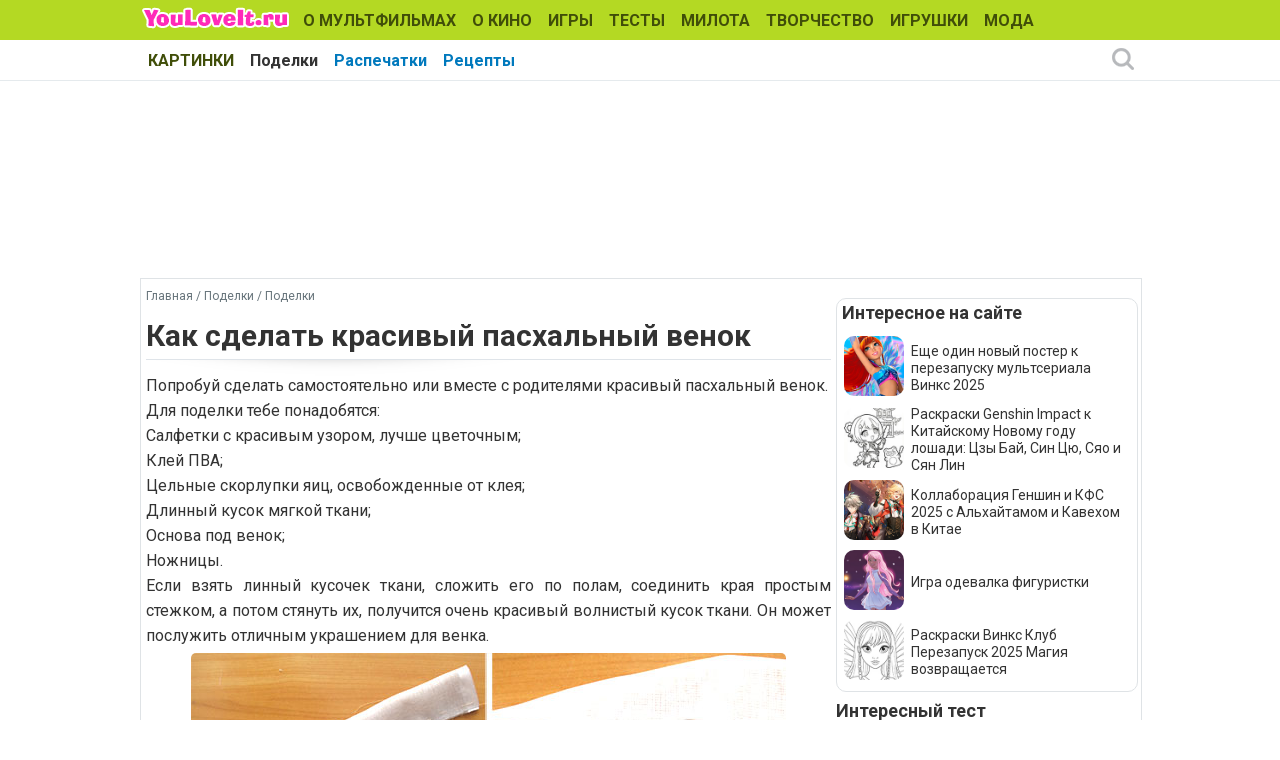

--- FILE ---
content_type: text/html; charset=utf-8
request_url: https://www.youloveit.ru/handmade/podelki/6646-kak-sdelat-krasivyy-pashalnyy-venok.html
body_size: 10149
content:
<!DOCTYPE html>
<html lang="ru">
<head>
<meta charset="utf-8">
<title>Как сделать красивый пасхальный венок - YouLoveIt.ru</title>
<meta name="description" content="Как сделать красивый пасхальный венок">
<meta name="keywords" content="Как сделать красивый пасхальный венок, Поделки на Пасху, Поделки, Пасха, Как сделать, Пасхальный венок, ">
<meta property="og:site_name" content="YouLoveIt.ru">
<meta property="og:type" content="article">
<meta property="og:title" content="Как сделать красивый пасхальный венок">
<meta property="og:url" content="https://www.youloveit.ru/handmade/podelki/6646-kak-sdelat-krasivyy-pashalnyy-venok.html">
<meta name="news_keywords" content="Поделки на Пасху, Поделки, Пасха, Как сделать, Пасхальный венок">
<meta property="og:image" content="https://www.youloveit.ru/uploads/posts/2014-04/1397399129_youloveit_ru_pashalnyi_venok01.jpg">
<meta property="og:description" content="Попробуй сделать самостоятельно или вместе с родителями красивый пасхальный венок.Для поделки тебе понадобятся:Салфетки с красивым узором, лучше цветочным;Клей ПВА;Цельные скорлупки яиц, освобожденные от клея;Длинный кусок мягкой ткани;Основа под венок;Ножницы.Если взять линный кусочек ткани,">

<link rel="canonical" href="https://www.youloveit.ru/handmade/podelki/6646-kak-sdelat-krasivyy-pashalnyy-venok.html">
<link rel="alternate" type="application/rss+xml" title="YouLoveIt.ru" href="https://www.youloveit.ru/rss.xml">

<script src="/engine/classes/min/index.php?g=general&amp;v=7f8e3"></script>
<script src="/engine/classes/min/index.php?f=engine/classes/js/jqueryui.js,engine/classes/js/dle_js.js&amp;v=7f8e3" defer></script>
<link rel="shortcut icon" href="/templates/YouLoveIt5/images/favicon.ico" />
<link rel="icon" type="image/png" href="/templates/YouLoveIt5/images/favicon-16.png" sizes="16x16">
<link rel="icon" type="image/png" href="/templates/YouLoveIt5/images/favicon-32.png" sizes="32x32">
<link rel="icon" type="image/png" href="/templates/YouLoveIt5/images/favicon-48.png" sizes="48x48">
<link rel="icon" type="image/png" href="/templates/YouLoveIt5/images/favicon-120.png" sizes="120x120">
<link rel="icon" type="image/png" href="/templates/YouLoveIt5/images/favicon-192.png" sizes="192x192">
<link rel="apple-touch-icon" href="/templates/YouLoveIt5/images/76x76.png" sizes="76x76">
<link rel="apple-touch-icon" href="/templates/YouLoveIt5/images/120x120.png" sizes="120x120">
<link rel="apple-touch-icon" href="/templates/YouLoveIt5/images/152x152.png" sizes="152x152">
<link rel="apple-touch-icon" href="/templates/YouLoveIt5/images/180x180.png" sizes="180x180">
<link rel="image_src" href="https://www.youloveit.ru/uploads/posts/2014-04/1397399169_youloveit_ru_pashalnyi_venok02.gif" />
<link media="screen" href="/templates/YouLoveIt5/style/styles.css" type="text/css" rel="stylesheet" />
<link media="screen" href="/templates/YouLoveIt5/style/engine.css" type="text/css" rel="stylesheet" />
<script src="/templates/YouLoveIt5/js/libs.js"></script>
<!-- Yandex.RTB -->
<script>window.yaContextCb=window.yaContextCb||[]</script>
<script src="https://yandex.ru/ads/system/context.js" async></script>




</head>
<body>
<script>
<!--
var dle_root       = '/';
var dle_admin      = '';
var dle_login_hash = '6f40e64990f9a4ba4b307aca063778555ed23623';
var dle_group      = 5;
var dle_skin       = 'YouLoveIt5';
var dle_wysiwyg    = '0';
var quick_wysiwyg  = '0';
var dle_min_search = '4';
var dle_act_lang   = ["Да", "Нет", "Ввод", "Отмена", "Сохранить", "Удалить", "Загрузка. Пожалуйста, подождите..."];
var menu_short     = 'Быстрое редактирование';
var menu_full      = 'Полное редактирование';
var menu_profile   = 'Просмотр профиля';
var menu_send      = 'Отправить сообщение';
var menu_uedit     = 'Админцентр';
var dle_info       = 'Информация';
var dle_confirm    = 'Подтверждение';
var dle_prompt     = 'Ввод информации';
var dle_req_field  = 'Заполните все необходимые поля';
var dle_del_agree  = 'Вы действительно хотите удалить? Данное действие невозможно будет отменить';
var dle_spam_agree = 'Вы действительно хотите отметить пользователя как спамера? Это приведёт к удалению всех его комментариев';
var dle_c_title    = 'Отправка жалобы';
var dle_complaint  = 'Укажите комментарий для администрации к найденной ошибке на странице:';
var dle_mail       = 'Ваш e-mail:';
var dle_big_text   = 'Выделен слишком большой участок текста.';
var dle_orfo_title = 'Укажите комментарий для администрации к найденной ошибке на странице:';
var dle_p_send     = 'Отправить';
var dle_p_send_ok  = 'Уведомление успешно отправлено';
var dle_save_ok    = 'Изменения успешно сохранены. Обновить страницу?';
var dle_reply_title= 'Ответ на комментарий';
var dle_tree_comm  = '0';
var dle_del_news   = 'Удалить статью';
var dle_sub_agree  = 'Вы действительно хотите подписаться на комментарии к данной публикации?';
var dle_captcha_type  = '1';
var DLEPlayerLang     = {prev: 'Предыдущий',next: 'Следующий',play: 'Воспроизвести',pause: 'Пауза',mute: 'Выключить звук', unmute: 'Включить звук', settings: 'Настройки', enterFullscreen: 'На полный экран', exitFullscreen: 'Выключить полноэкранный режим', speed: 'Скорость', normal: 'Обычная', quality: 'Качество', pip: 'Режим PiP'};
var allow_dle_delete_news   = false;

//-->
</script>
<div class="megamenu_wrapper megamenu_light_theme">
	<div class="megamenu_container megamenu_blue">
		<ul class="megamenu">
<li class="menuitem_logo" style="cursor: pointer;" onClick="location.href='/'"></li>
<li class="menuitem_nodrop"><a href="/mult/">О МУЛЬТФИЛЬМАХ</a></li>
<li class="menuitem_nodrop"><a href="/kino/">О КИНО</a> </li>
<li class="menuitem_nodrop"><a href="/games/">ИГРЫ</a></li>
<li class="menuitem_nodrop"><a href="/tests/">ТЕСТЫ</a></li>
<li class="menuitem_nodrop"><a href="/nyashka/">МИЛОТА</a></li>
<li class="menuitem_nodrop"><a href="/creative/">ТВОРЧЕСТВО</a></li>
<li class="menuitem_nodrop"><a href="/toys/">ИГРУШКИ</a></li>
<li class="menuitem_nodrop"><a href="/moda/">МОДА</a></li>
<li class="menuitem_nodrop"><a href="/gallery/">КАРТИНКИ</a></li>
		</ul>
	</div>
		
		<div class="megamenu_container megamenu_sub">
		<ul class="megamenu">	













<li class="menuitem_nodrop"><a href="/handmade/podelki/">Поделки</a></li>
<li class="menuitem_nodrop"><a href="/handmade/raspechatki/">Распечатки</a></li>
<li class="menuitem_nodrop"><a href="/handmade/recepty/">Рецепты</a></li>




<!--noindex-->
<li class="menuitem_right"><button class="search_btn"></button></li>
<!--/noindex-->
		</ul>
<!--noindex-->
		<div class="nav">
		<div class="searchblock">
            <form method="post">
                <input type="hidden" name="subaction" value="search" />
                <input type="hidden" name="do" value="search" />
                <input id="story" name="story" type="text" autocomplete="off" value="Поиск" onfocus='if (this.value == "Поиск") { this.value=""; }' onblur='if (this.value == "") { this.value="Поиск"; }' class="searchform" />
                <input type="submit" class="searchbt" title="Найти" value="" />
            </form>
        </div>  
		</div>
<!--/noindex-->		
	</div>

</div> 
<div class="mainbg">
<div class="wrapper">
<div class="bft"><div id="yandex_rtb_R-A-131987-27"></div>
<script>window.yaContextCb.push(()=>{
  Ya.Context.AdvManager.render({
    renderTo: 'yandex_rtb_R-A-131987-27',
    blockId: 'R-A-131987-27'
  })
})</script></div>
	<div class="shadlr">
		<div class="container">
			<div class="body">
				<div class="vsep">
					<div id="midside" class="lcol">
					
					<p class="speedbar"><span itemscope itemtype="https://schema.org/BreadcrumbList"><span itemprop="itemListElement" itemscope itemtype="https://schema.org/ListItem"><meta itemprop="position" content="1"><a href="https://www.youloveit.ru/" itemprop="item"><span itemprop="name">Главная</span></a></span> / <span itemprop="itemListElement" itemscope itemtype="https://schema.org/ListItem"><meta itemprop="position" content="2"><a href="https://www.youloveit.ru/handmade/" itemprop="item"><span itemprop="name">Поделки</span></a></span> / <span itemprop="itemListElement" itemscope itemtype="https://schema.org/ListItem"><meta itemprop="position" content="3"><a href="https://www.youloveit.ru/handmade/podelki/" itemprop="item"><span itemprop="name">Поделки</span></a></span></span></p>
					
					

						
						
						<div id='dle-content'><div class="base fullstory">
	<div class="aleft"><h1>Как сделать красивый пасхальный венок</h1></div>
	
	<div class="maincont">

		
		
		<div class="full">Попробуй сделать самостоятельно или вместе с родителями красивый пасхальный венок.<br />Для поделки тебе понадобятся:<br />Салфетки с красивым узором, лучше цветочным;<br />Клей ПВА;<br />Цельные скорлупки яиц, освобожденные от клея;<br />Длинный кусок мягкой ткани;<br />Основа под венок;<br />Ножницы.<br />Если взять линный кусочек ткани, сложить его по полам, соединить края простым стежком, а потом стянуть их, получится очень красивый волнистый кусок ткани. Он может послужить отличным украшением для венка.<br /><div style="text-align:center;"><!--dle_image_begin:https://www.youloveit.ru/uploads/posts/2014-04/1397399129_youloveit_ru_pashalnyi_venok01.jpg|--><img src="/uploads/posts/2014-04/1397399129_youloveit_ru_pashalnyi_venok01.jpg" alt="Как сделать красивый пасхальный венок" title="Как сделать красивый пасхальный венок"  /><!--dle_image_end--></div><br />При желании к нему можно пришить маленькие цветочки, сшитые из ткани.<br /><div style="text-align:center;"><!--dle_image_begin:https://www.youloveit.ru/uploads/posts/2014-04/1397399177_youloveit_ru_pashalnyi_venok06.jpg|--><img src="/uploads/posts/2014-04/1397399177_youloveit_ru_pashalnyi_venok06.jpg" alt="Как сделать красивый пасхальный венок" title="Как сделать красивый пасхальный венок"  /><!--dle_image_end--></div><br />Аккуратно вырежи из салфетки цветочный узор. Приклей цветок к цельной скорлупке яйца.<br /><div style="text-align:center;"><!--dle_image_begin:https://www.youloveit.ru/uploads/posts/2014-04/1397399182_youloveit_ru_pashalnyi_venok05.jpg|--><img src="/uploads/posts/2014-04/1397399182_youloveit_ru_pashalnyi_venok05.jpg" alt="Как сделать красивый пасхальный венок" title="Как сделать красивый пасхальный венок"  /><!--dle_image_end--></div><br />Украшенные яйца нужно приклеить к венку по периметру. Пришить к верхушке венка прочную ленточку и оригинальное пасхальное украшение для дома будет готово.<br /><div style="text-align:center;"><!--dle_image_begin:https://www.youloveit.ru/uploads/posts/2014-04/1397399188_youloveit_ru_pashalnyi_venok03.jpg|--><img src="/uploads/posts/2014-04/1397399188_youloveit_ru_pashalnyi_venok03.jpg" alt="Как сделать красивый пасхальный венок" title="Как сделать красивый пасхальный венок"  /><!--dle_image_end--></div></div>
		
		
		
		
		<div class="clr"></div><br />
		<p class="basetags"><i>Теги: <span><a href="https://www.youloveit.ru/tags/%D0%9F%D0%BE%D0%B4%D0%B5%D0%BB%D0%BA%D0%B8%20%D0%BD%D0%B0%20%D0%9F%D0%B0%D1%81%D1%85%D1%83/">Поделки на Пасху</a></span> <span><a href="https://www.youloveit.ru/tags/%D0%9F%D0%BE%D0%B4%D0%B5%D0%BB%D0%BA%D0%B8/">Поделки</a></span> <span><a href="https://www.youloveit.ru/tags/%D0%9F%D0%B0%D1%81%D1%85%D0%B0/">Пасха</a></span> <span><a href="https://www.youloveit.ru/tags/%D0%9A%D0%B0%D0%BA%20%D1%81%D0%B4%D0%B5%D0%BB%D0%B0%D1%82%D1%8C/">Как сделать</a></span> <span><a href="https://www.youloveit.ru/tags/%D0%9F%D0%B0%D1%81%D1%85%D0%B0%D0%BB%D1%8C%D0%BD%D1%8B%D0%B9%20%D0%B2%D0%B5%D0%BD%D0%BE%D0%BA/">Пасхальный венок</a></span></i></p>
		<p class="basetags"><i>Источник: </i> <a href="http://krokotak.com/2014/04/beautiful-easter-wreath-www-dadu-com/" target="_blank">krokotak</a></p>
<div class="block4"><table><tr><td>
<div><p class="friends">Рассказать друзьям</p><script src="https://yastatic.net/share2/share.js"></script>
<div class="ya-share2" data-curtain data-services="vkontakte,odnoklassniki,telegram,whatsapp,moimir"></div></div>
</td>
<td class="aright170">
<div>
	<script type="text/javascript">//<![CDATA[
	$(function(){ $("#infb6646").Button("#infc6646"); });
	//]]></script>
	<div class="infbtn">
		<span id="infb6646" class="thide" title="Информация к новости">Информация к новости</span>
		<div id="infc6646" class="infcont">
			<ul>
				<li><i>Просмотров: 11 337</i></li>
				<li><i>Автор: <a onclick="ShowProfile('Ka-Ang', 'https://www.youloveit.ru/user/Ka-Ang/', '0'); return false;" href="https://www.youloveit.ru/user/Ka-Ang/">Ka-Ang</a></i></li>
				<li><i>Дата: 14 апреля 2014</i></li>
				<li></li>
				<li><a href="https://www.youloveit.ru/handmade/podelki/print:page,1,6646-kak-sdelat-krasivyy-pashalnyy-venok.html" rel="nofollow">Распечатать</a></li>
				<li><a href="javascript:AddComplaint('6646', 'news')">Сообщить об ошибке</a></li>
				<li></li>
			</ul>
			
			<div class="ratebox"><div class="rate"><div id='ratig-layer-6646'>
	<div class="rating" itemprop="aggregateRating" itemscope itemtype="https://schema.org/AggregateRating">
		<ul class="unit-rating">
		<li class="current-rating" style="width:100%;">100</li>
		<li><a href="#" title="Плохо" class="r1-unit" onclick="doRate('1', '6646'); return false;">1</a></li>
		<li><a href="#" title="Приемлемо" class="r2-unit" onclick="doRate('2', '6646'); return false;">2</a></li>
		<li><a href="#" title="Средне" class="r3-unit" onclick="doRate('3', '6646'); return false;">3</a></li>
		<li><a href="#" title="Хорошо" class="r4-unit" onclick="doRate('4', '6646'); return false;">4</a></li>
		<li><a href="#" title="Отлично" class="r5-unit" onclick="doRate('5', '6646'); return false;">5</a></li>
		</ul><meta itemprop="itemReviewed" content="Как сделать красивый пасхальный венок"><meta itemprop="worstRating" content="1"><meta itemprop="ratingCount" content="1"><meta itemprop="ratingValue" content="5"><meta itemprop="bestRating" content="5">
	</div>
</div></div></div>
		</div>
	</div>
	<span class="argbox"><a href="https://www.youloveit.ru/2014/04/14/" ><i>14 апреля 2014</i></a></span>
</div>
<span class="argbox"></span>
</td></tr>
</table></div>
	</div>
	
	<div class="bfull">
<div id="yandex_rtb_R-A-131987-26"></div>
<script>window.yaContextCb.push(()=>{
  Ya.Context.AdvManager.render({
    renderTo: 'yandex_rtb_R-A-131987-26',
    blockId: 'R-A-131987-26'
  })
})</script>
</div>
	<div>
		<p class="comtitle">Также интересно</p>	
		<div>
			<div class="fncol3">
	
	<div class="rounddivr"><a href="https://www.youloveit.ru/handmade/podelki/4192-podelki-ukrashenie-pashalnyh-yaic-s-pomoschyu-salfetok.html" title="Поделки: украшение пасхальных яиц с помощью салфеток"><img class="imgroundr" src="/uploads/posts/2013-05/1367517628_ykrashenie_pashalnyh_yaic.gif" alt="Поделки: украшение пасхальных яиц с помощью салфеток" width="110" height="110" /></a></div>
	<a href="https://www.youloveit.ru/handmade/podelki/4192-podelki-ukrashenie-pashalnyh-yaic-s-pomoschyu-salfetok.html" title="Поделки: украшение пасхальных яиц с помощью салфеток">Поделки: украшение пасхальных яиц с помощью салфеток</a>
</div><div class="fncol3">
	
	<div class="rounddivr"><a href="https://www.youloveit.ru/handmade/podelki/5313-podelki-ukrashenie-na-stenu-v-stile-venka-iz-osennih-listev.html" title="Поделки: украшение на стену в стиле венка из осенних листьев"><img class="imgroundr" src="/uploads/posts/2013-10/1381170972_youloveit_ru_osennii_venok_iz_staroi_knigi02.gif" alt="Поделки: украшение на стену в стиле венка из осенних листьев" width="110" height="110" /></a></div>
	<a href="https://www.youloveit.ru/handmade/podelki/5313-podelki-ukrashenie-na-stenu-v-stile-venka-iz-osennih-listev.html" title="Поделки: украшение на стену в стиле венка из осенних листьев">Поделки: украшение на стену в стиле венка из осенних листьев</a>
</div><div class="fncol3">
	<div class="rounddivr"><a href="https://www.youloveit.ru/handmade/podelki/9480-podelki-kak-sdelat-bantik-dlya-zakolki-svoimi-rukami.html" title="Поделки: Как сделать бантик для заколки своими руками"><img class="imground" src="/uploads/posts/2015-04/1430214068_youloveit_ru_kak_sdelat_zakolku_svoimi_rukami122.jpg" alt="Поделки: Как сделать бантик для заколки своими руками" width="210" height="126" /></a></div>
	
	<a href="https://www.youloveit.ru/handmade/podelki/9480-podelki-kak-sdelat-bantik-dlya-zakolki-svoimi-rukami.html" title="Поделки: Как сделать бантик для заколки своими руками">Поделки: Как сделать бантик для заколки своими руками</a>
</div><div class="fncol3">
	
	<div class="rounddivr"><a href="https://www.youloveit.ru/handmade/podelki/5833-podelki-dlya-kukol-novogodniy-venok-na-dver.html" title="Поделки для кукол: новогодний венок на дверь"><img class="imgroundr" src="/uploads/posts/2013-12/1386010887_youloveit_ru_novogodnii_venok_dlya_kukly11.gif" alt="Поделки для кукол: новогодний венок на дверь" width="110" height="110" /></a></div>
	<a href="https://www.youloveit.ru/handmade/podelki/5833-podelki-dlya-kukol-novogodniy-venok-na-dver.html" title="Поделки для кукол: новогодний венок на дверь">Поделки для кукол: новогодний венок на дверь</a>
</div><div class="fncol3">
	<div class="rounddivr"><a href="https://www.youloveit.ru/handmade/podelki/9132-kak-sdelat-dlya-kukly-venok-s-cvetami-iz-bumagi.html" title="Как сделать для куклы венок с цветами из бумаги"><img class="imground" src="/uploads/posts/2015-03/1426581129_youloveit_ru_venok_s_cvetami_dlya_kukly_svoimi_rukami33.jpg" alt="Как сделать для куклы венок с цветами из бумаги" width="210" height="126" /></a></div>
	
	<a href="https://www.youloveit.ru/handmade/podelki/9132-kak-sdelat-dlya-kukly-venok-s-cvetami-iz-bumagi.html" title="Как сделать для куклы венок с цветами из бумаги">Как сделать для куклы венок с цветами из бумаги</a>
</div><div class="fncol3">
	
	<div class="rounddivr"><a href="https://www.youloveit.ru/handmade/podelki/4006-podelki-nevalyashka-iz-yayca.html" title="Поделки: Неваляшка из яйца"><img class="imgroundr" src="/uploads/posts/2013-04/1365170740_youloveit_ru_navalyashka_iz_yaica06.gif" alt="Поделки: Неваляшка из яйца" width="110" height="110" /></a></div>
	<a href="https://www.youloveit.ru/handmade/podelki/4006-podelki-nevalyashka-iz-yayca.html" title="Поделки: Неваляшка из яйца">Поделки: Неваляшка из яйца</a>
</div><div class="fncol3">
	
	<div class="rounddivr"><a href="https://www.youloveit.ru/handmade/podelki/7593-oblozhka-dlya-dnevnika-iz-dzhinsovoy-tkani.html" title="Обложка для дневника из джинсовой ткани"><img class="imgroundr" src="/uploads/posts/2014-08/1408209550_youloveit_ru_oblogka_dlya_dnevnika_iz_djinsovoi_tkani055.jpg" alt="Обложка для дневника из джинсовой ткани" width="110" height="110" /></a></div>
	<a href="https://www.youloveit.ru/handmade/podelki/7593-oblozhka-dlya-dnevnika-iz-dzhinsovoy-tkani.html" title="Обложка для дневника из джинсовой ткани">Обложка для дневника из джинсовой ткани</a>
</div><div class="fncol3">
	<div class="rounddivr"><a href="https://www.youloveit.ru/handmade/podelki/10841-podelki-iz-bumagi-osenniy-venok.html" title="Поделки из бумаги: Осенний венок"><img class="imground" src="/uploads/posts/2015-10/1445268439_youloveit_ru_osennii_venok_iz_bumagi_podelki.jpg" alt="Поделки из бумаги: Осенний венок" width="210" height="126" /></a></div>
	
	<a href="https://www.youloveit.ru/handmade/podelki/10841-podelki-iz-bumagi-osenniy-venok.html" title="Поделки из бумаги: Осенний венок">Поделки из бумаги: Осенний венок</a>
</div><div class="fncol3">
	
	<div class="rounddivr"><a href="https://www.youloveit.ru/handmade/podelki/7322-podelki-svoimi-rukami-ptichka-iz-tkani.html" title="Поделки своими руками: Птичка из ткани"><img class="imgroundr" src="/uploads/posts/2014-07/1405676474_youloveit_ru_ptichka_iz_tkani_podelki02.gif" alt="Поделки своими руками: Птичка из ткани" width="110" height="110" /></a></div>
	<a href="https://www.youloveit.ru/handmade/podelki/7322-podelki-svoimi-rukami-ptichka-iz-tkani.html" title="Поделки своими руками: Птичка из ткани">Поделки своими руками: Птичка из ткани</a>
</div>
		</div>
	</div>
</div>
</div>
						
						
						



					</div>
					<div id="sidebar" class="rcol">
						<div class="blockwhite">
							<div id="yandex_rtb_R-A-131987-32"></div>
<script>window.yaContextCb.push(()=>{
  Ya.Context.AdvManager.render({
    renderTo: 'yandex_rtb_R-A-131987-32',
    blockId: 'R-A-131987-32'
  })
})</script>
							
						</div>
						<div class="block">
<div class="ins">
<p class="mtitlenew">Интересное на сайте</p>
<div>
	<div class="sidenewsi"><a href="https://www.youloveit.ru/mult/mult_news/winx_news/18983-esche-odin-novyj-poster-k-perezapusku-multseriala-vinks-2025.html"><img class="imground" src="/uploads/posts/2025-05/1747684446_youloveit_ru_winx_club_perezapusk_novyi_poster4.jpg" width="60" height="60" alt="Еще один новый постер к перезапуску мультсериала Винкс 2025" title="Еще один новый постер к перезапуску мультсериала Винкс 2025" /></a></div>
	<div class="sidenewst"><a href="https://www.youloveit.ru/mult/mult_news/winx_news/18983-esche-odin-novyj-poster-k-perezapusku-multseriala-vinks-2025.html">Еще один новый постер к перезапуску мультсериала Винкс 2025</a></div>
</div><div>
	<div class="sidenewsi"><a href="https://www.youloveit.ru/mult/mult_interes/genshin_impact/19055-raskraski-genshin-impact-k-kitajskomu-novomu-godu-2026-chibi-personazhi.html"><img class="imground" src="/uploads/posts/2026-01/1768055311_youloveit_com_genshin_impact_coloring_pages_lunar_new_year2026_0003.jpg" width="60" height="60" alt="Раскраски Genshin Impact к Китайскому Новому году лошади: Цзы Бай, Син Цю, Сяо и Сян Лин" title="Раскраски Genshin Impact к Китайскому Новому году лошади: Цзы Бай, Син Цю, Сяо и Сян Лин" /></a></div>
	<div class="sidenewst"><a href="https://www.youloveit.ru/mult/mult_interes/genshin_impact/19055-raskraski-genshin-impact-k-kitajskomu-novomu-godu-2026-chibi-personazhi.html">Раскраски Genshin Impact к Китайскому Новому году лошади: Цзы Бай, Син Цю, Сяо и Сян Лин</a></div>
</div><div>
	<div class="sidenewsi"><a href="https://www.youloveit.ru/mult/mult_interes/genshin_impact/19003-kollaboracija-genshin-i-kfs-s-alhajtamom-i-kavehom-v-kitae.html"><img class="imground" src="/uploads/posts/2025-06/1751038440_youloveit_ru_genshin_impact_kfc_alhaitham_and_-kaveh779.jpg" width="60" height="60" alt="Коллаборация Геншин и КФС 2025 с Альхайтамом и Кавехом в Китае" title="Коллаборация Геншин и КФС 2025 с Альхайтамом и Кавехом в Китае" /></a></div>
	<div class="sidenewst"><a href="https://www.youloveit.ru/mult/mult_interes/genshin_impact/19003-kollaboracija-genshin-i-kfs-s-alhajtamom-i-kavehom-v-kitae.html">Коллаборация Геншин и КФС 2025 с Альхайтамом и Кавехом в Китае</a></div>
</div><div>
	<div class="sidenewsi"><a href="https://www.youloveit.ru/games/dressup_games/18954-igra-odevalka-figuristki.html"><img class="imground" src="/uploads/posts/2024-05/1715441523_youloveit_com_igra_odevalka_figuristki3.jpg" width="60" height="60" alt="Игра одевалка фигуристки" title="Игра одевалка фигуристки" /></a></div>
	<div class="sidenewst"><a href="https://www.youloveit.ru/games/dressup_games/18954-igra-odevalka-figuristki.html">Игра одевалка фигуристки</a></div>
</div><div>
	<div class="sidenewsi"><a href="https://www.youloveit.ru/mult/mult_interes/winx_interes/19029-raskraski-vinks-klub-2025-magija-vozvraschaetsja-perezapusk-multseriala.html"><img class="imground" src="/uploads/posts/2025-08/1754563619_youloveit_ru_winx_club_reboot_2025_magic_is_back_coloring_page1677.jpg" width="60" height="60" alt="Раскраски Винкс Клуб Перезапуск 2025 Магия возвращается" title="Раскраски Винкс Клуб Перезапуск 2025 Магия возвращается" /></a></div>
	<div class="sidenewst"><a href="https://www.youloveit.ru/mult/mult_interes/winx_interes/19029-raskraski-vinks-klub-2025-magija-vozvraschaetsja-perezapusk-multseriala.html">Раскраски Винкс Клуб Перезапуск 2025 Магия возвращается</a></div>
</div></div>
</div>
<div class="blockwhite">
<p class="mtitlenew">Интересный тест</p>
<div class="tcol">
	<a href="https://www.youloveit.ru/tests/15739-test-kakaya-u-tebya-byla-by-professiya-v-mire-volshebnikov.html"><img class="imground" src="/uploads/posts/2018-03/1521878734_youloveit_ru_test_profesiya_mir_volshebnikov.jpg" width="300" height="180" alt="Тест: Какая у тебя была бы профессия в мире волшебников" title="Тест: Какая у тебя была бы профессия в мире волшебников" /></a>
</div>

</div>
<div class="block">
<div class="ins"><p class="mtitlenew">Игры для девочек</p>
<div class="gcol">
	<a href="https://www.youloveit.ru/games/mult_games/lady_bug_super_kot_games/14140-igra-dlya-devochek-ledi-bag-i-hloya-modnye-sopernicy.html"><img class="imground" src="/uploads/posts/2017-04/1492420945_youloveit_ru_igra_ledi_bag_i_hloya_modnye_sopernicy2.jpg" width="90" height="90" alt="Игра для девочек: Леди Баг и Хлоя модные соперницы" title="Игра для девочек: Леди Баг и Хлоя модные соперницы" /></a>
</div>
<div class="gcol">
	<a href="https://www.youloveit.ru/games/mult_games/talking_friends_games/14938-igra-realistichnyy-makiyazh-dlya-koshki-anzhely.html"><img class="imground" src="/uploads/posts/2017-09/1506701532_youloveit_ru_igra_realistichnyi_makiyag_dlya_koshki_angely2.jpg" width="90" height="90" alt="Игра: Реалистичный макияж для кошки Анжелы" title="Игра: Реалистичный макияж для кошки Анжелы" /></a>
</div>
<div class="gcol">
	<a href="https://www.youloveit.ru/games/dressup_games/dress_differ_games/16847-igra-kitayskiy-novyy-god.html"><img class="imground" src="/uploads/posts/2018-12/1546040519_youloveit_ru_igra_kitaiskii_novyi_god4.jpg" width="90" height="90" alt="Игра: Китайский Новый Год" title="Игра: Китайский Новый Год" /></a>
</div>
<div class="gcol">
	<a href="https://www.youloveit.ru/games/service_games/hair_salon_games/14992-igra-realistichnye-pricheski-dlya-kapriznoy-elli.html"><img class="imground" src="/uploads/posts/2017-10/1507567124_youloveit_ru_igra_realistichnye_pricheski_dlya_devochki_elli2.jpg" width="90" height="90" alt="Игра: Реалистичные прически для капризной Элли" title="Игра: Реалистичные прически для капризной Элли" /></a>
</div>
<div class="gcol">
	<a href="https://www.youloveit.ru/games/service_games/service_differ_games/16686-igra-dlya-devochek-magazin-zimnih-sladostey.html"><img class="imground" src="/uploads/posts/2018-11/1542653516_youloveit_ru_igra_winter_cafe_shop3.jpg" width="90" height="90" alt="Игра для девочек: Магазин зимних сладостей" title="Игра для девочек: Магазин зимних сладостей" /></a>
</div>
<div class="gcol">
	<a href="https://www.youloveit.ru/games/dressup_games/dress_differ_games/18820-igra-zimnjaja-moda-dlja-fej.html"><img class="imground" src="/uploads/posts/2021-01/1610099667_youloveit_ru_igra_zimnyaya_odevalka_fei3.jpg" width="90" height="90" alt="Игра зимняя мода для фей" title="Игра зимняя мода для фей" /></a>
</div>

</div>
</div>


<div class="mg4" id="aside1">
<!-- Yandex.RTB R-A-131987-18 -->
<div id="yandex_rtb_R-A-131987-18"></div>
<script>window.yaContextCb.push(()=>{
  Ya.Context.AdvManager.render({
    renderTo: 'yandex_rtb_R-A-131987-18',
    blockId: 'R-A-131987-18'
  })
})</script>
<br />
<!-- Yandex.RTB R-A-131987-19 -->
<div id="yandex_rtb_R-A-131987-19"></div>
<script>window.yaContextCb.push(()=>{
  Ya.Context.AdvManager.render({
    renderTo: 'yandex_rtb_R-A-131987-19',
    blockId: 'R-A-131987-19'
  })
})</script>
</div>
					</div>
					<div class="clr"></div>
				</div>
			</div>
		</div>
		<footer><div class="bft"></div>
				<div id="footer">
					<ul class="fsoc">
						<li><a class="vk" href="https://vk.com/youloveit_ru" target="_blank" title="Мы ВКонтакте"></a></li>
						<li><a class="yt" href="https://www.youtube.com/user/YouLoveItTV" target="_blank" title="Наш YouTube канал"></a></li>
						<li><a class="tw" href="https://twitter.com/youloveit_ru" target="_blank" title="Наш Твиттер" rel="nofollow"></a></li>
						<li><a class="rss" href="/rss.xml" target="_blank" title="Подписка на новости RSS" rel="nofollow"></a></li>
						
					</ul>
					<ul class="fnavi">
						<li><a href="/mult/">О МУЛЬТФИЛЬМАХ</a></li>
						<li><a href="/kino/">О КИНО</a> </li>
						<li><a href="/games/">ИГРЫ</a></li>
						<li><a href="/tests/">ТЕСТЫ</a></li>
						<li><a href="/nyashka/">МИЛОТА</a></li>
						<li><a href="/creative/">ТВОРЧЕСТВО</a></li>
						<li><a href="/toys/">ИГРУШКИ</a></li>
						<li><a href="/moda/">МОДА</a></li>
						<li><a href="/gallery/">КАРТИНКИ</a></li>
					</ul>
					<!--noindex--><ul class="finfo">
						<li><a href="/index.php?do=feedback" rel="nofollow">Обратная связь</a></li>
						<li><a href="/faq.html" rel="nofollow">Ответы на вопросы</a> </li>
						<li><a href="/adv.html" rel="nofollow">Реклама на сайте</a></li>
						<li><a href="/partners.html" rel="nofollow">Сотрудничество</a></li>
					</ul><!--/noindex-->
					<span class="copyright">
						Copyright &copy; 2009-2026 YouLoveIt.ru - развлекательный сайт для девочек<br />
						При копировании материалов с сайта ссылка на YouLoveIt.ru обязательна.<br />
						Нашли ошибку? Выделите её мышкой и нажмите Ctrl и Enter.
					</span>
					<div class="counts">
	<ul class="reset">
		<li>
<!--LiveInternet counter--><a href="https://www.liveinternet.ru/click"
target="_blank"><img id="licnt8C9B" width="88" height="31" style="border:0" 
title="LiveInternet: показано число просмотров за 24 часа, посетителей за 24 часа и за сегодня"
src="[data-uri]"
alt=""/></a><script>(function(d,s){d.getElementById("licnt8C9B").src=
"https://counter.yadro.ru/hit?t18.4;r"+escape(d.referrer)+
((typeof(s)=="undefined")?"":";s"+s.width+"*"+s.height+"*"+
(s.colorDepth?s.colorDepth:s.pixelDepth))+";u"+escape(d.URL)+
";h"+escape(d.title.substring(0,150))+";"+Math.random()})
(document,screen)</script><!--/LiveInternet-->
<!-- Yandex.Metrika counter --> <script type="text/javascript" > (function(m,e,t,r,i,k,a){m[i]=m[i]||function(){(m[i].a=m[i].a||[]).push(arguments)}; m[i].l=1*new Date();k=e.createElement(t),a=e.getElementsByTagName(t)[0],k.async=1,k.src=r,a.parentNode.insertBefore(k,a)}) (window, document, "script", "https://mc.yandex.ru/metrika/tag.js", "ym"); ym(5445265, "init", { clickmap:true, trackLinks:true, accurateTrackBounce:true, webvisor:true }); </script> <noscript><div><img src="https://mc.yandex.ru/watch/5445265" style="position:absolute; left:-9999px;" alt="" /></div></noscript> <!-- /Yandex.Metrika counter -->
		</li>
	</ul>
</div>
				</div>
				</footer>				
	</div>
</div>
</div>
<script async src="//pagead2.googlesyndication.com/pagead/js/adsbygoogle.js"></script>
</body>
</html>